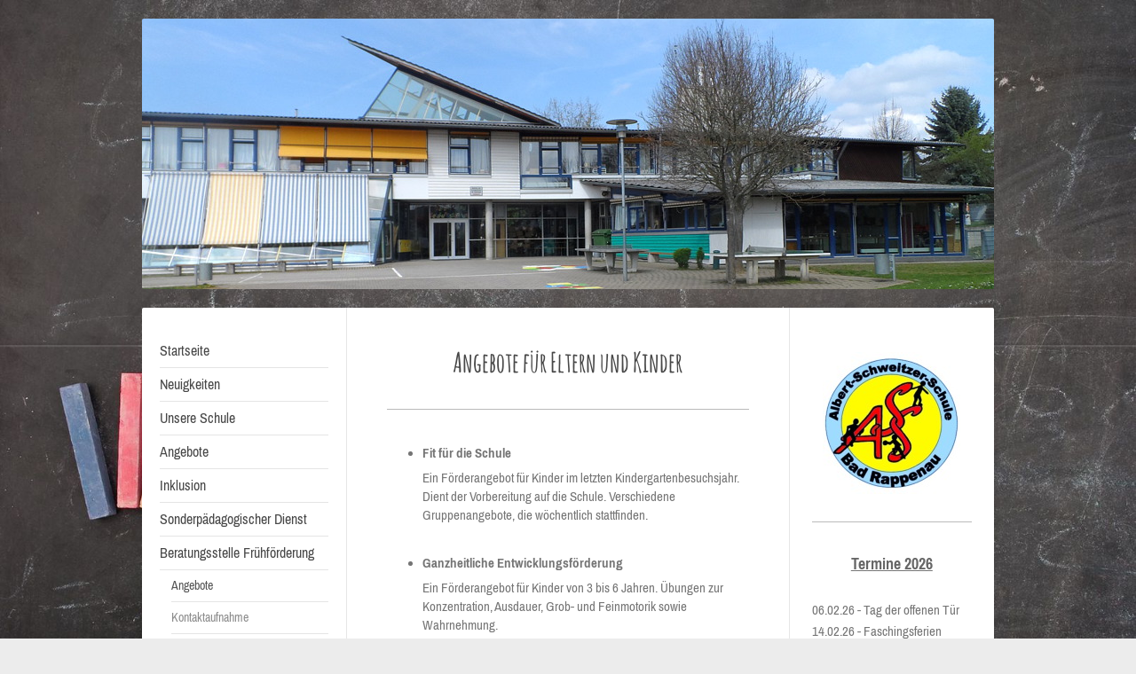

--- FILE ---
content_type: text/html; charset=UTF-8
request_url: https://www.sbbz-badrappenau.de/beratungsstelle-fr%C3%BChf%C3%B6rderung/angebote/
body_size: 7477
content:
<!DOCTYPE html>
<html lang="de"  ><head prefix="og: http://ogp.me/ns# fb: http://ogp.me/ns/fb# business: http://ogp.me/ns/business#">
    <meta http-equiv="Content-Type" content="text/html; charset=utf-8"/>
    <meta name="generator" content="IONOS MyWebsite"/>
        
    <link rel="dns-prefetch" href="//cdn.website-start.de/"/>
    <link rel="dns-prefetch" href="//103.mod.mywebsite-editor.com"/>
    <link rel="dns-prefetch" href="https://103.sb.mywebsite-editor.com/"/>
    <link rel="shortcut icon" href="//cdn.website-start.de/favicon.ico"/>
        <title>SBBZ Bad Rappenau - Angebote</title>
    <style type="text/css">@media screen and (max-device-width: 1024px) {.diyw a.switchViewWeb {display: inline !important;}}</style>
    <style type="text/css">@media screen and (min-device-width: 1024px) {
            .mediumScreenDisabled { display:block }
            .smallScreenDisabled { display:block }
        }
        @media screen and (max-device-width: 1024px) { .mediumScreenDisabled { display:none } }
        @media screen and (max-device-width: 568px) { .smallScreenDisabled { display:none } }
                @media screen and (min-width: 1024px) {
            .mobilepreview .mediumScreenDisabled { display:block }
            .mobilepreview .smallScreenDisabled { display:block }
        }
        @media screen and (max-width: 1024px) { .mobilepreview .mediumScreenDisabled { display:none } }
        @media screen and (max-width: 568px) { .mobilepreview .smallScreenDisabled { display:none } }</style>
    <meta name="viewport" content="width=device-width, initial-scale=1, maximum-scale=1, minimal-ui"/>

<meta name="format-detection" content="telephone=no"/>
        <meta name="keywords" content="Förderschule, SBBZ, Sonderpädagogischer Dienst, Schule, Schüler, Lehrer, Angebot, Fächer, lernen, Unterricht, Projekte, Tradition, ASS, ASS-Bad Rappenau"/>
            <meta name="robots" content="index,follow"/>
        <link href="//cdn.website-start.de/templates/2040/style.css?1763478093678" rel="stylesheet" type="text/css"/>
    <link href="https://www.sbbz-badrappenau.de/s/style/theming.css?1739467917" rel="stylesheet" type="text/css"/>
    <link href="//cdn.website-start.de/app/cdn/min/group/web.css?1763478093678" rel="stylesheet" type="text/css"/>
<link href="//cdn.website-start.de/app/cdn/min/moduleserver/css/de_DE/common,counter,shoppingbasket?1763478093678" rel="stylesheet" type="text/css"/>
    <link href="//cdn.website-start.de/app/cdn/min/group/mobilenavigation.css?1763478093678" rel="stylesheet" type="text/css"/>
    <link href="https://103.sb.mywebsite-editor.com/app/logstate2-css.php?site=891234806&amp;t=1769248694" rel="stylesheet" type="text/css"/>

<script type="text/javascript">
    /* <![CDATA[ */
var stagingMode = '';
    /* ]]> */
</script>
<script src="https://103.sb.mywebsite-editor.com/app/logstate-js.php?site=891234806&amp;t=1769248694"></script>

    <link href="//cdn.website-start.de/templates/2040/print.css?1763478093678" rel="stylesheet" media="print" type="text/css"/>
    <script type="text/javascript">
    /* <![CDATA[ */
    var systemurl = 'https://103.sb.mywebsite-editor.com/';
    var webPath = '/';
    var proxyName = '';
    var webServerName = 'www.sbbz-badrappenau.de';
    var sslServerUrl = 'https://www.sbbz-badrappenau.de';
    var nonSslServerUrl = 'http://www.sbbz-badrappenau.de';
    var webserverProtocol = 'http://';
    var nghScriptsUrlPrefix = '//103.mod.mywebsite-editor.com';
    var sessionNamespace = 'DIY_SB';
    var jimdoData = {
        cdnUrl:  '//cdn.website-start.de/',
        messages: {
            lightBox: {
    image : 'Bild',
    of: 'von'
}

        },
        isTrial: 0,
        pageId: 925849920    };
    var script_basisID = "891234806";

    diy = window.diy || {};
    diy.web = diy.web || {};

        diy.web.jsBaseUrl = "//cdn.website-start.de/s/build/";

    diy.context = diy.context || {};
    diy.context.type = diy.context.type || 'web';
    /* ]]> */
</script>

<script type="text/javascript" src="//cdn.website-start.de/app/cdn/min/group/web.js?1763478093678" crossorigin="anonymous"></script><script type="text/javascript" src="//cdn.website-start.de/s/build/web.bundle.js?1763478093678" crossorigin="anonymous"></script><script type="text/javascript" src="//cdn.website-start.de/app/cdn/min/group/mobilenavigation.js?1763478093678" crossorigin="anonymous"></script><script src="//cdn.website-start.de/app/cdn/min/moduleserver/js/de_DE/common,counter,shoppingbasket?1763478093678"></script>
<script type="text/javascript" src="https://cdn.website-start.de/proxy/apps/static/resource/dependencies/"></script><script type="text/javascript">
                    if (typeof require !== 'undefined') {
                        require.config({
                            waitSeconds : 10,
                            baseUrl : 'https://cdn.website-start.de/proxy/apps/static/js/'
                        });
                    }
                </script><script type="text/javascript">if (window.jQuery) {window.jQuery_1and1 = window.jQuery;}</script>
<meta name="google-site-verification" content="AE6GDdHHSAdRiei5c0wGOWvEW8iJenlJBEilU-iiRD4"/>
<script type="text/javascript">if (window.jQuery_1and1) {window.jQuery = window.jQuery_1and1;}</script>
<script type="text/javascript" src="//cdn.website-start.de/app/cdn/min/group/pfcsupport.js?1763478093678" crossorigin="anonymous"></script>    <meta property="og:type" content="business.business"/>
    <meta property="og:url" content="https://www.sbbz-badrappenau.de/beratungsstelle-frühförderung/angebote/"/>
    <meta property="og:title" content="SBBZ Bad Rappenau - Angebote"/>
                <meta property="og:image" content="https://www.sbbz-badrappenau.de/s/misc/logo.jpg?t=1768492344"/>
        <meta property="business:contact_data:country_name" content="Deutschland"/>
    <meta property="business:contact_data:street_address" content="Franz-Kafka-Str. 9"/>
    <meta property="business:contact_data:locality" content="Dossenheim"/>
    
    <meta property="business:contact_data:email" content="strohbach-ass@gmx.de"/>
    <meta property="business:contact_data:postal_code" content="69221"/>
    <meta property="business:contact_data:phone_number" content=" 1715203403"/>
    
    
</head>


<body class="body diyBgActive  cc-pagemode-default diyfeSidebarRight diy-market-de_DE" data-pageid="925849920" id="page-925849920">
    
    <div class="diyw">
        <div class="diyweb diywebSingleNav">
	<div class="diywebContainer">
		<div class="diyfeMobileNav">
		
<nav id="diyfeMobileNav" class="diyfeCA diyfeCA1" role="navigation">
    <a title="Navigation aufklappen/zuklappen">Navigation aufklappen/zuklappen</a>
    <ul class="mainNav1"><li class=" hasSubNavigation"><a data-page-id="925849502" href="https://www.sbbz-badrappenau.de/" class=" level_1"><span>Startseite</span></a></li><li class=" hasSubNavigation"><a data-page-id="925849594" href="https://www.sbbz-badrappenau.de/neuigkeiten/" class=" level_1"><span>Neuigkeiten</span></a><span class="diyfeDropDownSubOpener">&nbsp;</span><div class="diyfeDropDownSubList diyfeCA diyfeCA1"><ul class="mainNav2"><li class=" hasSubNavigation"><a data-page-id="925849643" href="https://www.sbbz-badrappenau.de/neuigkeiten/archiv/" class=" level_2"><span>Archiv</span></a></li></ul></div></li><li class=" hasSubNavigation"><a data-page-id="925849587" href="https://www.sbbz-badrappenau.de/unsere-schule/" class=" level_1"><span>Unsere Schule</span></a><span class="diyfeDropDownSubOpener">&nbsp;</span><div class="diyfeDropDownSubList diyfeCA diyfeCA1"><ul class="mainNav2"><li class=" hasSubNavigation"><a data-page-id="925849675" href="https://www.sbbz-badrappenau.de/unsere-schule/schulleitung/" class=" level_2"><span>Schulleitung</span></a></li><li class=" hasSubNavigation"><a data-page-id="925849589" href="https://www.sbbz-badrappenau.de/unsere-schule/kollegium/" class=" level_2"><span>Kollegium</span></a></li><li class=" hasSubNavigation"><a data-page-id="925861820" href="https://www.sbbz-badrappenau.de/unsere-schule/schulsozialarbeit/" class=" level_2"><span>Schulsozialarbeit</span></a></li><li class=" hasSubNavigation"><a data-page-id="925859636" href="https://www.sbbz-badrappenau.de/unsere-schule/elternvertretung/" class=" level_2"><span>Elternvertretung</span></a></li><li class=" hasSubNavigation"><a data-page-id="925859644" href="https://www.sbbz-badrappenau.de/unsere-schule/schülervertretung/" class=" level_2"><span>Schülervertretung</span></a></li><li class=" hasSubNavigation"><a data-page-id="925849590" href="https://www.sbbz-badrappenau.de/unsere-schule/förderverein/" class=" level_2"><span>Förderverein</span></a></li></ul></div></li><li class=" hasSubNavigation"><a data-page-id="925849591" href="https://www.sbbz-badrappenau.de/angebote/" class=" level_1"><span>Angebote</span></a><span class="diyfeDropDownSubOpener">&nbsp;</span><div class="diyfeDropDownSubList diyfeCA diyfeCA1"><ul class="mainNav2"><li class=" hasSubNavigation"><a data-page-id="925849592" href="https://www.sbbz-badrappenau.de/angebote/werkstätten-ags/" class=" level_2"><span>Werkstätten &amp; AGs</span></a><span class="diyfeDropDownSubOpener">&nbsp;</span><div class="diyfeDropDownSubList diyfeCA diyfeCA1"><ul class="mainNav3"><li class=" hasSubNavigation"><a data-page-id="925859239" href="https://www.sbbz-badrappenau.de/angebote/werkstätten-ags/ballspiele/" class=" level_3"><span>Ballspiele</span></a></li><li class=" hasSubNavigation"><a data-page-id="925859238" href="https://www.sbbz-badrappenau.de/angebote/werkstätten-ags/bläser/" class=" level_3"><span>Bläser</span></a></li><li class=" hasSubNavigation"><a data-page-id="925971801" href="https://www.sbbz-badrappenau.de/angebote/werkstätten-ags/chor/" class=" level_3"><span>Chor</span></a></li><li class=" hasSubNavigation"><a data-page-id="925899639" href="https://www.sbbz-badrappenau.de/angebote/werkstätten-ags/computer/" class=" level_3"><span>Computer</span></a></li><li class=" hasSubNavigation"><a data-page-id="925971802" href="https://www.sbbz-badrappenau.de/angebote/werkstätten-ags/erste-hilfe/" class=" level_3"><span>Erste Hilfe</span></a></li><li class=" hasSubNavigation"><a data-page-id="925849686" href="https://www.sbbz-badrappenau.de/angebote/werkstätten-ags/fahrradwerkstatt/" class=" level_3"><span>Fahrradwerkstatt</span></a></li><li class=" hasSubNavigation"><a data-page-id="925900588" href="https://www.sbbz-badrappenau.de/angebote/werkstätten-ags/flöten/" class=" level_3"><span>Flöten</span></a></li><li class=" hasSubNavigation"><a data-page-id="925849684" href="https://www.sbbz-badrappenau.de/angebote/werkstätten-ags/garten/" class=" level_3"><span>Garten</span></a></li><li class=" hasSubNavigation"><a data-page-id="925849685" href="https://www.sbbz-badrappenau.de/angebote/werkstätten-ags/kochen/" class=" level_3"><span>Kochen</span></a></li><li class=" hasSubNavigation"><a data-page-id="925859236" href="https://www.sbbz-badrappenau.de/angebote/werkstätten-ags/kunst/" class=" level_3"><span>Kunst</span></a></li><li class=" hasSubNavigation"><a data-page-id="925859241" href="https://www.sbbz-badrappenau.de/angebote/werkstätten-ags/werken/" class=" level_3"><span>Werken</span></a></li></ul></div></li><li class=" hasSubNavigation"><a data-page-id="925849593" href="https://www.sbbz-badrappenau.de/angebote/förderangebote/" class=" level_2"><span>Förderangebote</span></a><span class="diyfeDropDownSubOpener">&nbsp;</span><div class="diyfeDropDownSubList diyfeCA diyfeCA1"><ul class="mainNav3"><li class=" hasSubNavigation"><a data-page-id="925849692" href="https://www.sbbz-badrappenau.de/angebote/förderangebote/lesen-schreiben/" class=" level_3"><span>Lesen &amp; Schreiben</span></a></li><li class=" hasSubNavigation"><a data-page-id="925849693" href="https://www.sbbz-badrappenau.de/angebote/förderangebote/rechnen/" class=" level_3"><span>Rechnen</span></a></li><li class=" hasSubNavigation"><a data-page-id="925865360" href="https://www.sbbz-badrappenau.de/angebote/förderangebote/sprachförderung/" class=" level_3"><span>Sprachförderung</span></a></li><li class=" hasSubNavigation"><a data-page-id="925864600" href="https://www.sbbz-badrappenau.de/angebote/förderangebote/fit-für-die-schule/" class=" level_3"><span>Fit für die Schule</span></a></li></ul></div></li><li class=" hasSubNavigation"><a data-page-id="925865359" href="https://www.sbbz-badrappenau.de/angebote/jugendbegleiter/" class=" level_2"><span>Jugendbegleiter</span></a></li><li class=" hasSubNavigation"><a data-page-id="925859237" href="https://www.sbbz-badrappenau.de/angebote/schülerfirma/" class=" level_2"><span>Schülerfirma</span></a></li><li class=" hasSubNavigation"><a data-page-id="925849690" href="https://www.sbbz-badrappenau.de/angebote/brotzeit/" class=" level_2"><span>Brotzeit</span></a></li><li class=" hasSubNavigation"><a data-page-id="925849691" href="https://www.sbbz-badrappenau.de/angebote/eu-schulprogramm/" class=" level_2"><span>EU-Schulprogramm</span></a></li></ul></div></li><li class=" hasSubNavigation"><a data-page-id="925849738" href="https://www.sbbz-badrappenau.de/inklusion/" class=" level_1"><span>Inklusion</span></a></li><li class=" hasSubNavigation"><a data-page-id="925849740" href="https://www.sbbz-badrappenau.de/sonderpädagogischer-dienst/" class=" level_1"><span>Sonderpädagogischer Dienst</span></a><span class="diyfeDropDownSubOpener">&nbsp;</span><div class="diyfeDropDownSubList diyfeCA diyfeCA1"><ul class="mainNav2"><li class=" hasSubNavigation"><a data-page-id="925871286" href="https://www.sbbz-badrappenau.de/sonderpädagogischer-dienst/angebote/" class=" level_2"><span>Angebote</span></a></li><li class=" hasSubNavigation"><a data-page-id="925866590" href="https://www.sbbz-badrappenau.de/sonderpädagogischer-dienst/kontaktaufnahme/" class=" level_2"><span>Kontaktaufnahme</span></a></li><li class=" hasSubNavigation"><a data-page-id="925866588" href="https://www.sbbz-badrappenau.de/sonderpädagogischer-dienst/zuständigkeitsbereich/" class=" level_2"><span>Zuständigkeitsbereich</span></a></li><li class=" hasSubNavigation"><a data-page-id="925871287" href="https://www.sbbz-badrappenau.de/sonderpädagogischer-dienst/mitarbeiter-innen/" class=" level_2"><span>Mitarbeiter/-innen</span></a></li></ul></div></li><li class="parent hasSubNavigation"><a data-page-id="925849741" href="https://www.sbbz-badrappenau.de/beratungsstelle-frühförderung/" class="parent level_1"><span>Beratungsstelle Frühförderung</span></a><span class="diyfeDropDownSubOpener">&nbsp;</span><div class="diyfeDropDownSubList diyfeCA diyfeCA1"><ul class="mainNav2"><li class="current hasSubNavigation"><a data-page-id="925849920" href="https://www.sbbz-badrappenau.de/beratungsstelle-frühförderung/angebote/" class="current level_2"><span>Angebote</span></a></li><li class=" hasSubNavigation"><a data-page-id="925849921" href="https://www.sbbz-badrappenau.de/beratungsstelle-frühförderung/kontaktaufnahme/" class=" level_2"><span>Kontaktaufnahme</span></a></li><li class=" hasSubNavigation"><a data-page-id="925861326" href="https://www.sbbz-badrappenau.de/beratungsstelle-frühförderung/zuständigkeitsbereich/" class=" level_2"><span>Zuständigkeitsbereich</span></a></li><li class=" hasSubNavigation"><a data-page-id="925871284" href="https://www.sbbz-badrappenau.de/beratungsstelle-frühförderung/mitarbeiter-innen/" class=" level_2"><span>Mitarbeiter/-innen</span></a></li><li class=" hasSubNavigation"><a data-page-id="925957517" href="https://www.sbbz-badrappenau.de/beratungsstelle-frühförderung/dokumente-formulare/" class=" level_2"><span>Dokumente &amp; Formulare</span></a></li></ul></div></li><li class=" hasSubNavigation"><a data-page-id="925858823" href="https://www.sbbz-badrappenau.de/downloads/" class=" level_1"><span>Downloads</span></a></li><li class=" hasSubNavigation"><a data-page-id="925849505" href="https://www.sbbz-badrappenau.de/impressum/" class=" level_1"><span>Impressum</span></a><span class="diyfeDropDownSubOpener">&nbsp;</span><div class="diyfeDropDownSubList diyfeCA diyfeCA1"><ul class="mainNav2"><li class=" hasSubNavigation"><a data-page-id="925878252" href="https://www.sbbz-badrappenau.de/impressum/datenschutzerklärung/" class=" level_2"><span>Datenschutzerklärung</span></a></li></ul></div></li></ul></nav>
	</div>
		<div class="diywebEmotionHeader diyfeCA diyfeCA2">
			<div class="diywebLiveArea">
				
<style type="text/css" media="all">
.diyw div#emotion-header {
        max-width: 960px;
        max-height: 305px;
                background: #eeeeee;
    }

.diyw div#emotion-header-title-bg {
    left: 0%;
    top: 20%;
    width: 44.27%;
    height: 24%;

    background-color: #313131;
    opacity: 0.70;
    filter: alpha(opacity = 69.82);
    display: none;}
.diyw img#emotion-header-logo {
    left: 0.00%;
    top: 0.00%;
    background: transparent;
            width: 13.02%;
        height: 42.30%;
                border: 1px solid #CCCCCC;
        padding: 0px;
                display: none;
    }

.diyw div#emotion-header strong#emotion-header-title {
    left: 5%;
    top: 20%;
    color: #ffffff;
    display: none;    font: normal normal 22px/120% 'Lucida Grande', 'Lucida Sans Unicode', sans-serif;
}

.diyw div#emotion-no-bg-container{
    max-height: 305px;
}

.diyw div#emotion-no-bg-container .emotion-no-bg-height {
    margin-top: 31.77%;
}
</style>
<div id="emotion-header" data-action="loadView" data-params="active" data-imagescount="1">
            <img src="https://www.sbbz-badrappenau.de/s/img/emotionheader.JPG?1499116464.960px.305px" id="emotion-header-img" alt=""/>
            
        <div id="ehSlideshowPlaceholder">
            <div id="ehSlideShow">
                <div class="slide-container">
                                        <div style="background-color: #eeeeee">
                            <img src="https://www.sbbz-badrappenau.de/s/img/emotionheader.JPG?1499116464.960px.305px" alt=""/>
                        </div>
                                    </div>
            </div>
        </div>


        <script type="text/javascript">
        //<![CDATA[
                diy.module.emotionHeader.slideShow.init({ slides: [{"url":"https:\/\/www.sbbz-badrappenau.de\/s\/img\/emotionheader.JPG?1499116464.960px.305px","image_alt":"","bgColor":"#eeeeee"}] });
        //]]>
        </script>

    
                        <a href="https://www.sbbz-badrappenau.de/">
        
                    <img id="emotion-header-logo" src="https://www.sbbz-badrappenau.de/s/misc/logo.jpg?t=1768492344" alt=""/>
        
                    </a>
            
    
    
    
    <script type="text/javascript">
    //<![CDATA[
    (function ($) {
        function enableSvgTitle() {
                        var titleSvg = $('svg#emotion-header-title-svg'),
                titleHtml = $('#emotion-header-title'),
                emoWidthAbs = 960,
                emoHeightAbs = 305,
                offsetParent,
                titlePosition,
                svgBoxWidth,
                svgBoxHeight;

                        if (titleSvg.length && titleHtml.length) {
                offsetParent = titleHtml.offsetParent();
                titlePosition = titleHtml.position();
                svgBoxWidth = titleHtml.width();
                svgBoxHeight = titleHtml.height();

                                titleSvg.get(0).setAttribute('viewBox', '0 0 ' + svgBoxWidth + ' ' + svgBoxHeight);
                titleSvg.css({
                   left: Math.roundTo(100 * titlePosition.left / offsetParent.width(), 3) + '%',
                   top: Math.roundTo(100 * titlePosition.top / offsetParent.height(), 3) + '%',
                   width: Math.roundTo(100 * svgBoxWidth / emoWidthAbs, 3) + '%',
                   height: Math.roundTo(100 * svgBoxHeight / emoHeightAbs, 3) + '%'
                });

                titleHtml.css('visibility','hidden');
                titleSvg.css('visibility','visible');
            }
        }

        
            var posFunc = function($, overrideSize) {
                var elems = [], containerWidth, containerHeight;
                                    elems.push({
                        selector: '#emotion-header-title',
                        overrideSize: true,
                        horPos: 5.13,
                        vertPos: 11.78                    });
                    lastTitleWidth = $('#emotion-header-title').width();
                                                elems.push({
                    selector: '#emotion-header-title-bg',
                    horPos: 0,
                    vertPos: 7.75                });
                                
                containerWidth = parseInt('960');
                containerHeight = parseInt('305');

                for (var i = 0; i < elems.length; ++i) {
                    var el = elems[i],
                        $el = $(el.selector),
                        pos = {
                            left: el.horPos,
                            top: el.vertPos
                        };
                    if (!$el.length) continue;
                    var anchorPos = $el.anchorPosition();
                    anchorPos.$container = $('#emotion-header');

                    if (overrideSize === true || el.overrideSize === true) {
                        anchorPos.setContainerSize(containerWidth, containerHeight);
                    } else {
                        anchorPos.setContainerSize(null, null);
                    }

                    var pxPos = anchorPos.fromAnchorPosition(pos),
                        pcPos = anchorPos.toPercentPosition(pxPos);

                    var elPos = {};
                    if (!isNaN(parseFloat(pcPos.top)) && isFinite(pcPos.top)) {
                        elPos.top = pcPos.top + '%';
                    }
                    if (!isNaN(parseFloat(pcPos.left)) && isFinite(pcPos.left)) {
                        elPos.left = pcPos.left + '%';
                    }
                    $el.css(elPos);
                }

                // switch to svg title
                enableSvgTitle();
            };

                        var $emotionImg = jQuery('#emotion-header-img');
            if ($emotionImg.length > 0) {
                // first position the element based on stored size
                posFunc(jQuery, true);

                // trigger reposition using the real size when the element is loaded
                var ehLoadEvTriggered = false;
                $emotionImg.one('load', function(){
                    posFunc(jQuery);
                    ehLoadEvTriggered = true;
                                        diy.module.emotionHeader.slideShow.start();
                                    }).each(function() {
                                        if(this.complete || typeof this.complete === 'undefined') {
                        jQuery(this).load();
                    }
                });

                                noLoadTriggeredTimeoutId = setTimeout(function() {
                    if (!ehLoadEvTriggered) {
                        posFunc(jQuery);
                    }
                    window.clearTimeout(noLoadTriggeredTimeoutId)
                }, 5000);//after 5 seconds
            } else {
                jQuery(function(){
                    posFunc(jQuery);
                });
            }

                        if (jQuery.isBrowser && jQuery.isBrowser.ie8) {
                var longTitleRepositionCalls = 0;
                longTitleRepositionInterval = setInterval(function() {
                    if (lastTitleWidth > 0 && lastTitleWidth != jQuery('#emotion-header-title').width()) {
                        posFunc(jQuery);
                    }
                    longTitleRepositionCalls++;
                    // try this for 5 seconds
                    if (longTitleRepositionCalls === 5) {
                        window.clearInterval(longTitleRepositionInterval);
                    }
                }, 1000);//each 1 second
            }

            }(jQuery));
    //]]>
    </script>

    </div>

			</div>
		</div>
		<div class="diywebContent">
			<div class="diywebLiveArea diyfeCA diyfeCA1">
				<div class="diywebNav diywebNav123">
					<div class="diywebGutter">
						<div class="webnavigation"><ul id="mainNav1" class="mainNav1"><li class="navTopItemGroup_1"><a data-page-id="925849502" href="https://www.sbbz-badrappenau.de/" class="level_1"><span>Startseite</span></a></li><li class="navTopItemGroup_2"><a data-page-id="925849594" href="https://www.sbbz-badrappenau.de/neuigkeiten/" class="level_1"><span>Neuigkeiten</span></a></li><li class="navTopItemGroup_3"><a data-page-id="925849587" href="https://www.sbbz-badrappenau.de/unsere-schule/" class="level_1"><span>Unsere Schule</span></a></li><li class="navTopItemGroup_4"><a data-page-id="925849591" href="https://www.sbbz-badrappenau.de/angebote/" class="level_1"><span>Angebote</span></a></li><li class="navTopItemGroup_5"><a data-page-id="925849738" href="https://www.sbbz-badrappenau.de/inklusion/" class="level_1"><span>Inklusion</span></a></li><li class="navTopItemGroup_6"><a data-page-id="925849740" href="https://www.sbbz-badrappenau.de/sonderpädagogischer-dienst/" class="level_1"><span>Sonderpädagogischer Dienst</span></a></li><li class="navTopItemGroup_7"><a data-page-id="925849741" href="https://www.sbbz-badrappenau.de/beratungsstelle-frühförderung/" class="parent level_1"><span>Beratungsstelle Frühförderung</span></a></li><li><ul id="mainNav2" class="mainNav2"><li class="navTopItemGroup_7"><a data-page-id="925849920" href="https://www.sbbz-badrappenau.de/beratungsstelle-frühförderung/angebote/" class="current level_2"><span>Angebote</span></a></li><li class="navTopItemGroup_7"><a data-page-id="925849921" href="https://www.sbbz-badrappenau.de/beratungsstelle-frühförderung/kontaktaufnahme/" class="level_2"><span>Kontaktaufnahme</span></a></li><li class="navTopItemGroup_7"><a data-page-id="925861326" href="https://www.sbbz-badrappenau.de/beratungsstelle-frühförderung/zuständigkeitsbereich/" class="level_2"><span>Zuständigkeitsbereich</span></a></li><li class="navTopItemGroup_7"><a data-page-id="925871284" href="https://www.sbbz-badrappenau.de/beratungsstelle-frühförderung/mitarbeiter-innen/" class="level_2"><span>Mitarbeiter/-innen</span></a></li><li class="navTopItemGroup_7"><a data-page-id="925957517" href="https://www.sbbz-badrappenau.de/beratungsstelle-frühförderung/dokumente-formulare/" class="level_2"><span>Dokumente &amp; Formulare</span></a></li></ul></li><li class="navTopItemGroup_8"><a data-page-id="925858823" href="https://www.sbbz-badrappenau.de/downloads/" class="level_1"><span>Downloads</span></a></li><li class="navTopItemGroup_9"><a data-page-id="925849505" href="https://www.sbbz-badrappenau.de/impressum/" class="level_1"><span>Impressum</span></a></li></ul></div>
					</div>
				</div>
				<div class="diywebMain">
					<div class="diywebGutter">
						
        <div id="content_area">
        	<div id="content_start"></div>
        	
        
        <div id="matrix_1027146480" class="sortable-matrix" data-matrixId="1027146480"><div class="n module-type-header diyfeLiveArea "> <h2><span class="diyfeDecoration">Angebote für Eltern und Kinder</span></h2> </div><div class="n module-type-hr diyfeLiveArea "> <div style="padding: 0px 0px">
    <div class="hr"></div>
</div>
 </div><div class="n module-type-text diyfeLiveArea "> <ul>
<li style="margin-bottom: 0.0001pt;"><strong>Fit für die Schule</strong></li>
</ul>
<p style="margin-left: 40px;">Ein Förderangebot für Kinder im letzten Kindergartenbesuchsjahr. Dient der Vorbereitung auf die Schule. Verschiedene Gruppenangebote, die wöchentlich stattfinden.</p> </div><div class="n module-type-text diyfeLiveArea "> <ul>
<li><strong>Ganzheitliche Entwicklungsförderung</strong></li>
</ul>
<p style="margin-left: 40px;">Ein Förderangebot für Kinder von 3 bis 6 Jahren. Übungen zur Konzentration, Ausdauer, Grob- und Feinmotorik sowie Wahrnehmung.</p> </div><div class="n module-type-text diyfeLiveArea "> <ul>
<li><strong>Beratung </strong><strong>bei Fragen zur Entwicklung und Förderung </strong></li>
</ul>
<p style="margin-left: 40px;">Verschiedene Angebote, die je nach Absprache stattfinden</p> </div><div class="n module-type-hr diyfeLiveArea "> <div style="padding: 0px 0px">
    <div class="hr"></div>
</div>
 </div></div>
        
        
        </div>
					</div>
				</div>
				<div class="diywebSecondary diyfeCA diyfeCA3">
					<div class="diywebSidebar">
						<div class="diywebGutter">
							<div id="matrix_1027145736" class="sortable-matrix" data-matrixId="1027145736"><div class="n module-type-imageSubtitle diyfeLiveArea "> <div class="clearover imageSubtitle" id="imageSubtitle-5809766419">
    <div class="align-container align-center" style="max-width: 155px">
        <a class="imagewrapper" href="https://www.sbbz-badrappenau.de/s/cc_images/teaserbox_2494038597.jpg?t=1697472811" rel="lightbox[5809766419]">
            <img id="image_2494038597" src="https://www.sbbz-badrappenau.de/s/cc_images/cache_2494038597.jpg?t=1697472811" alt="" style="max-width: 155px; height:auto"/>
        </a>

        
    </div>

</div>

<script type="text/javascript">
//<![CDATA[
jQuery(function($) {
    var $target = $('#imageSubtitle-5809766419');

    if ($.fn.swipebox && Modernizr.touch) {
        $target
            .find('a[rel*="lightbox"]')
            .addClass('swipebox')
            .swipebox();
    } else {
        $target.tinyLightbox({
            item: 'a[rel*="lightbox"]',
            cycle: false,
            hideNavigation: true
        });
    }
});
//]]>
</script>
 </div><div class="n module-type-hr diyfeLiveArea "> <div style="padding: 0px 0px">
    <div class="hr"></div>
</div>
 </div><div class="n module-type-text diyfeLiveArea "> <p style="text-align: center;"><u><span style="color:#666666;"><span style="font-size:18px;"><strong>Termine 2026</strong></span></span></u></p> </div><div class="n module-type-text diyfeLiveArea "> <p>06.02.26 - Tag der offenen Tür</p>
<p>14.02.26 - Faschingsferien</p> </div><div class="n module-type-hr diyfeLiveArea "> <div style="padding: 0px 0px">
    <div class="hr"></div>
</div>
 </div><div class="n module-type-text diyfeLiveArea "> <p style="text-align: center;"><u><span style="color:#666666;"><span style="font-size:18px;"><strong>Informationen</strong></span></span></u></p> </div><div class="n module-type-text diyfeLiveArea "> <p>Am 06.02. lädt die Albert-Schweitzer-Schule alle Interessierten herzlich zu ihrem Tag der offenen Tür ein.</p> </div><div class="n module-type-hr diyfeLiveArea "> <div style="padding: 0px 0px">
    <div class="hr"></div>
</div>
 </div><div class="n module-type-text diyfeLiveArea "> <p style="text-align: center;"><span style="color:#666666;"><strong>SBBZ Bad Rappenau</strong></span></p>
<p style="text-align: center;">Albert-Schweitzer-Schule</p>
<p style="text-align: center;">Wagnerstraße 7</p>
<p style="text-align: center;">74906 Bad Rappenau</p>
<p style="text-align: center;">Tel.: 07264/6651</p>
<p style="text-align: center;"><span style="font-size:12px;">poststelle@04107487.schule.bwl.de</span></p> </div><div class="n module-type-hr diyfeLiveArea "> <div style="padding: 0px 0px">
    <div class="hr"></div>
</div>
 </div><div class="n module-type-imageSubtitle diyfeLiveArea "> <div class="clearover imageSubtitle imageFitWidth" id="imageSubtitle-5810317045">
    <div class="align-container align-left" style="max-width: 180px">
        <a class="imagewrapper" href="https://www.sbbz-badrappenau.de/s/cc_images/teaserbox_2477048960.jpg?t=1729666811" rel="lightbox[5810317045]">
            <img id="image_2477048960" src="https://www.sbbz-badrappenau.de/s/cc_images/cache_2477048960.jpg?t=1729666811" alt="" style="max-width: 180px; height:auto"/>
        </a>

        
    </div>

</div>

<script type="text/javascript">
//<![CDATA[
jQuery(function($) {
    var $target = $('#imageSubtitle-5810317045');

    if ($.fn.swipebox && Modernizr.touch) {
        $target
            .find('a[rel*="lightbox"]')
            .addClass('swipebox')
            .swipebox();
    } else {
        $target.tinyLightbox({
            item: 'a[rel*="lightbox"]',
            cycle: false,
            hideNavigation: true
        });
    }
});
//]]>
</script>
 </div><div class="n module-type-hr diyfeLiveArea "> <div style="padding: 0px 0px">
    <div class="hr"></div>
</div>
 </div><div class="n module-type-spacer diyfeLiveArea "> <div class="the-spacer id5809753818" style="height: 269px;">
</div>
 </div><div class="n module-type-remoteModule-counter diyfeLiveArea ">             <div id="modul_5810316974_content"><div id="NGH5810316974_" class="counter apsinth-clear">
		<div class="ngh-counter ngh-counter-skin-00new_counter05a" style="height:26px"><div class="char" style="width:10px;height:26px"></div><div class="char" style="background-position:-88px 0px;width:13px;height:26px"></div><div class="char" style="background-position:-114px 0px;width:13px;height:26px"></div><div class="char" style="background-position:-62px 0px;width:13px;height:26px"></div><div class="char" style="background-position:-10px 0px;width:13px;height:26px"></div><div class="char" style="background-position:-88px 0px;width:13px;height:26px"></div><div class="char" style="background-position:-221px 0px;width:12px;height:26px"></div></div>		<div class="apsinth-clear"></div>
</div>
</div><script>/* <![CDATA[ */var __NGHModuleInstanceData5810316974 = __NGHModuleInstanceData5810316974 || {};__NGHModuleInstanceData5810316974.server = 'http://103.mod.mywebsite-editor.com';__NGHModuleInstanceData5810316974.data_web = {"content":379517};var m = mm[5810316974] = new Counter(5810316974,69375,'counter');if (m.initView_main != null) m.initView_main();/* ]]> */</script>
         </div></div>
						</div>
					</div><!-- .diywebSidebar -->
				</div>
			</div>
		</div><!-- .diywebContent -->
		<div class="diywebFooter">
			<div class="diywebLiveArea">
				<div class="diywebGutter">
					<div id="contentfooter">
    <div class="leftrow">
                        <a rel="nofollow" href="javascript:window.print();">
                    <img class="inline" height="14" width="18" src="//cdn.website-start.de/s/img/cc/printer.gif" alt=""/>
                    Druckversion                </a> <span class="footer-separator">|</span>
                <a href="https://www.sbbz-badrappenau.de/sitemap/">Sitemap</a>
                        <br/> © D. S., SBBZ Bad Rappenau, ASS
            </div>
    <script type="text/javascript">
        window.diy.ux.Captcha.locales = {
            generateNewCode: 'Neuen Code generieren',
            enterCode: 'Bitte geben Sie den Code ein'
        };
        window.diy.ux.Cap2.locales = {
            generateNewCode: 'Neuen Code generieren',
            enterCode: 'Bitte geben Sie den Code ein'
        };
    </script>
    <div class="rightrow">
                    <span class="loggedout">
                <a rel="nofollow" id="login" href="https://login.1and1-editor.com/891234806/www.sbbz-badrappenau.de/de?pageId=925849920">
                    Login                </a>
            </span>
                <p><a class="diyw switchViewWeb" href="javascript:switchView('desktop');">Webansicht</a><a class="diyw switchViewMobile" href="javascript:switchView('mobile');">Mobile-Ansicht</a></p>
                <span class="loggedin">
            <a rel="nofollow" id="logout" href="https://103.sb.mywebsite-editor.com/app/cms/logout.php">Logout</a> <span class="footer-separator">|</span>
            <a rel="nofollow" id="edit" href="https://103.sb.mywebsite-editor.com/app/891234806/925849920/">Seite bearbeiten</a>
        </span>
    </div>
</div>
            <div id="loginbox" class="hidden">
                <script type="text/javascript">
                    /* <![CDATA[ */
                    function forgotpw_popup() {
                        var url = 'https://passwort.1und1.de/xml/request/RequestStart';
                        fenster = window.open(url, "fenster1", "width=600,height=400,status=yes,scrollbars=yes,resizable=yes");
                        // IE8 doesn't return the window reference instantly or at all.
                        // It may appear the call failed and fenster is null
                        if (fenster && fenster.focus) {
                            fenster.focus();
                        }
                    }
                    /* ]]> */
                </script>
                                <img class="logo" src="//cdn.website-start.de/s/img/logo.gif" alt="IONOS" title="IONOS"/>

                <div id="loginboxOuter"></div>
            </div>
        

				</div>
			</div>
		</div><!-- .diywebFooter -->
	</div><!-- .diywebContainer -->
</div><!-- .diyweb -->    </div>

    
    </body>


<!-- rendered at Thu, 15 Jan 2026 16:52:24 +0100 -->
</html>
